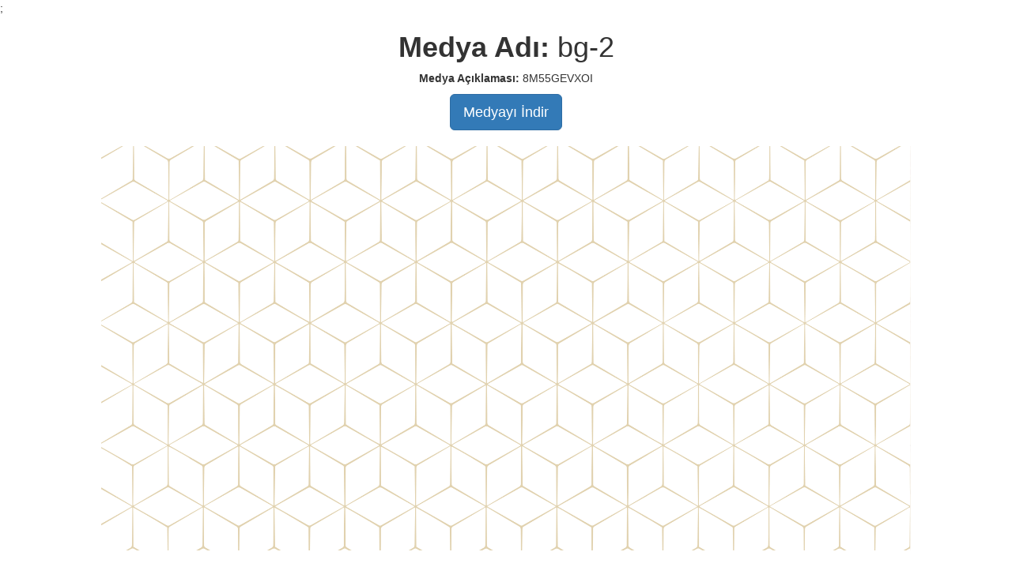

--- FILE ---
content_type: text/html; charset=utf-8
request_url: https://www.yildirimsoy.com/medya/bg-2
body_size: 2293
content:
                        <!DOCTYPE html>
                        <html>
                            <head>
                                <meta charset="utf-8" />
                                <meta http-equiv="X-UA-Compatible" content="IE=edge" />
                                <meta name="viewport" content="width=device-width, initial-scale=1" />
                                <link rel="shortcut icon" href="https://www.yildirimsoy.com/uploads/favicon.png" />
 <link rel="canonical" href="https://www.yildirimsoy.com/medya/bg-2"/>                                 <link rel="alternate" href="https://www.yildirimsoy.com/medya/bg-2" hreflang="x-default" />
                                <meta name="designer" content="Brunsia Bilişim Ltd.Şti"/><meta name="distribution" content="global"/><meta name="generator" content="Brunsia"/><meta name="content-type" content="text/html"/><meta name="robots" content="all"/><meta name="robots" content="index"/><meta name="robots" content="follow"/><meta name="robots" content="archive"/><title></title><meta name="language" content=""/><meta name="content-language" content=""/><meta name="title" content=""/><meta name="keywords" content=""/><meta name="description" content=""/><meta name="author" content=""/><meta name="abstract" content=""/><meta name="owner" content="Yıldırım&Soy Hukuk Bürosuhttps://www.yildirimsoy.com/admin/ayar#pageRefresh"/><meta name="copyright" content="(c) 2026"/><meta property="og:title" content=""/><meta property="og:description" content=""/><meta property="og:image" content=""/><meta property="og:type" content="website"/><meta property="og:site_name" content="Yıldırım&Soy Hukuk Bürosuhttps://www.yildirimsoy.com/admin/ayar#pageRefresh"/><meta property="fb:app_id" content="0"/><meta property="og:url" content="https://www.yildirimsoy.com/medya/bg-2"/><meta property="og:locale" content=""/><meta name="twitter:title" content=""/><meta name="twitter:description" content=""/><meta name="twitter:image" content=""/><meta name="twitter:card" content="summary_large_image"/><meta name="twitter:site" content="Yıldırım&Soy Hukuk Bürosuhttps://www.yildirimsoy.com/admin/ayar#pageRefresh"/> <link rel="publisher" href="https://plus.google.com/+BrunsiaBilisim" /> <meta name="google-site-verification" content=""/><meta name="yandex-verification" content=""/><meta name="msvalidate.01" content=""/>;
                                <script>
                                    var basePath = 'https://www.yildirimsoy.com/';
                                    var rootPath = 'https://www.yildirimsoy.com/tema/tema1/';
                                    var emptyImg = 'https://www.yildirimsoy.com/uploads/empty.png';
                                    var appVersion = '2.8.1';
                                    var ajaxBase = 'https://www.yildirimsoy.com/tema/tema1/';
                                    var langData = [];
                                    var pageParentJson = [];
                                    var categoryJson = [];
                                    var labelJson = [];
                                    var taksonomiId = parseInt('0');
                                    var langGroupList = [];
                                    var socialLink = [{"Name":"Phone","Url":"0 (544) 316 25 54","Icon":"fa fa-phone","Status":"2"},{"Name":"Address","Url":"Marmara Mahallesi 9. Sokak Astro Rezidans A BLOK No:2/32 Beylikdüzü / İstanbul","Icon":"fa fa-location-arrow","Status":"4"},{"Name":"Map","Url":"https://www.google.com/maps/embed?pb=!1m14!1m8!1m3!1d12047.439387255828!2d28.6715184!3d40.9845497!3m2!1i1024!2i768!4f13.1!3m3!1m2!1s0x0%3A0xa17f41b8b6b035c5!2zQXN0cm8gQmV5bGlrZMO8esO8!5e0!3m2!1sen!2str!4v1649925776801!5m2!1sen!2str[c] width=[c]600[c] height=[c]450[c] style=[c]border:0;[c] allowfullscreen=[c][c] loading=[c]lazy[c] referrerpolicy=[c]no-referrer-when-downgrade","Icon":"fa fa-map-marker","Status":"0"},{"Name":"E-Mail","Url":"info@yildirimsoy.com","Icon":"fa fa-envelope-o","Status":"3"},{"Name":"Facebook","Url":"https://www.facebook.com/yildirimsoyhukuk","Icon":"fa fa-facebook","Status":"0"},{"Name":"Twitter","Url":"https://twitter.com/Yildirim_kml","Icon":"fa fa-twitter","Status":"0"},{"Name":"Youtube","Url":"https://www.youtube.com/channel/UC_LCi8L9LM16ql-MeYrau-g","Icon":"fa fa-youtube","Status":"0"},{"Name":"Instagram","Url":"https://www.instagram.com/yildirimsoyhukuk/","Icon":"fa fa-instagram","Status":"0"}];
                                </script> 

                            </head>
                            <body>
                                <script type="application/ld+json">{ "@context":"http:\/\/schema.org", "@type":"WebSite", "url":"https:\/\/www.yildirimsoy.com\/", "name":"Y\u0131ld\u0131r\u0131m&amp;Soy Hukuk B\u00fcrosuhttps://www.yildirimsoy.com/admin/ayar#pageRefresh", "alternateName":"Y\u0131ld\u0131r\u0131m&amp;Soy Hukuk B\u00fcrosu", "potentialAction": { "@type":"SearchAction", "target":"https:\/\/www.yildirimsoy.com\/ara\/{search_term_string}", "query-input":"required name=search_term_string" } }</script>
                                <script type="application/ld+json">{ "@context":"http:\/\/schema.org", "@type":"Organization", "url":"https:\/\/www.yildirimsoy.com\/", "sameAs": [ "https:\/\/www.facebook.com\/yildirimsoyhukuk","https:\/\/www.instagram.com\/yildirimsoyhukuk\/","https:\/\/www.youtube.com\/channel\/UC_LCi8L9LM16ql-MeYrau-g"], "name":"Y\u0131ld\u0131r\u0131m&amp;Soy Hukuk B\u00fcrosuhttps://www.yildirimsoy.com/admin/ayar#pageRefresh", "logo":"https:\/\/www.yildirimsoy.com\/uploads\/logo.png" }</script> 
                                        <div class="col-md-12"  style="text-align: center;">
                                            <div class="row"><h1><strong>Medya Adı: </strong>bg-2</h1></div>
                                            <div class="row"><p><strong>Medya Açıklaması: </strong>8M55GEVXOI</p></div>
                                            <div class="row"><a class="btn btn-primary btn-lg" href="https://www.yildirimsoy.com/uploads/bg-2.png" title="bg-2" download="">Medyayı İndir</a></div>
                                            <br />
                                            <div class="row"><img width="" height="" title="bg-2" alt="bg-2" src="https://www.yildirimsoy.com/uploads/bg-2.png" class="" style="max-width: 1024px;" /></div>
                                            <br />
                                            <br />
                                        </div>
                                <link rel="stylesheet" href="https://www.yildirimsoy.com/tema/tema1/css/bootstrap.min.css?v=2.8.1"/>
                                <script type="text/javascript" src="https://www.yildirimsoy.com/tema/tema1/js/jquery.min.js?v=2.8.1"></script> 
                                <script type="text/javascript" src="https://www.yildirimsoy.com/tema/tema1/js/general.js?v=2.8.1"></script>   
                                <script type="text/javascript" src="https://www.yildirimsoy.com/tema/tema1/js/bootstrap.min.js?v=2.8.1"></script> 
                                <script type="text/javascript" src="https://www.yildirimsoy.com/tema/tema1/js/bootstrap.min.js?v=2.8.1"></script> 
                            </body>
                        </html> 
